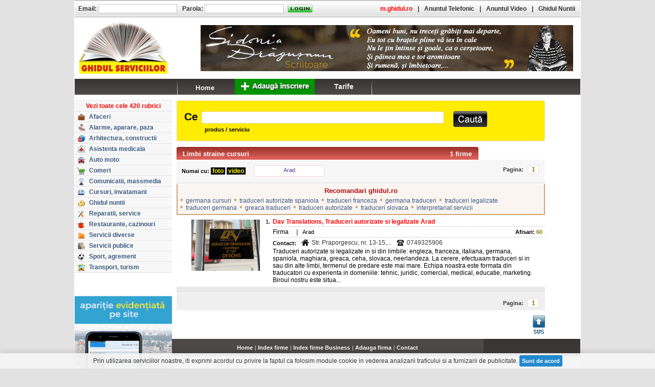

--- FILE ---
content_type: text/html; charset=UTF-8
request_url: https://www.ghidul.ro/vanzari-produse-servicii/limbi-straine-cursuri/arad/
body_size: 7305
content:
<!DOCTYPE html PUBLIC "-//W3C//DTD XHTML 1.0 Transitional//EN" "http://www.w3.org/TR/xhtml1/DTD/xhtml1-transitional.dtd"><html xmlns="http://www.w3.org/1999/xhtml" xml:lang="ro" lang="ro"><head> <title>Limbi straine cursuri (Arad) - firme, companii, vanzari, produse, servicii </title> <meta http-equiv="Content-Type" content="text/html; charset=utf-8"> <meta http-equiv="Content-Language" content="RO"> <meta name="description" content="Limbi straine cursuri judet Arad: germana cursuri, traduceri autorizate spaniola, traduceri franceza, germana traduceri, traduceri legalizate, traduceri germana, greaca traduceri, traduceri autorizate, traduceri slovaca,..."> <meta name="keywords" content="Dav Translations, Traduceri autorizate si legalizate Arad, "> <meta name="abstract" content="Ghidul Serviciilor - Bucuresti. 100.000 informatii utile, firme, servicii, afaceri, telefoane, prefixe, coduri postale, Romania."> <meta name="robots" content="index,follow"> <meta name="author" content=""> <meta name="copyright" content="copyright 1999-2013 ANUNTUL TELEFONIC SRL. All rights reserved."> <meta property="og:title" content="Ghidul Serviciilor" /> <meta property="og:description" content="GHIDUL SERVICIILOR - Oportunitati de afaceri, comert, servicii online, linkuri. Peste 100.000 de informatii utile" /> <meta property="og:image" content="https://www.ghidul.ro/media/images/ghidul-serviciilor.jpg" /> <link rel="shortcut icon" href="https://www.ghidul.ro/favicon.ico" /> <!-- STYLES --> <LINK REL="STYLESHEET" HREF="https://assets2.ghidul.ro/assets/gd-gl-ejac-sr.009.css" TYPE="text/css"/> <!-- SCRIPTS --> <script src="https://ajax.googleapis.com/ajax/libs/jquery/3.2.1/jquery.min.js"></script> <script src="https://assets1.ghidul.ro/assets/ckie-ej-ejp-ejf-ejac-ads-eju-gc2-geo-pag3.021.js"></script> <script type="text/javascript" src="//ajax.googleapis.com/ajax/libs/swfobject/2/swfobject_src.js"></script> <script type="text/javascript"> var js_path="https://assets1.ghidul.ro/assets"; var _ads_page_ = "domeniu"; var _ads_id_ = "2398"; var _ajax_path_ = "https://www.ghidul.ro/web_ajax"; var _domain_path_ = "https://www.ghidul.ro"; function resizeMain(){ bottom_left=$("#left").height(); bottom_right=$("#right").height(); bottom_content=$("#content").height(); max=bottom_left; if(max<bottom_right) max=bottom_right; if(max<bottom_content) max=bottom_content; if(bottom_content<max) $("#main").height(max); }; </script></head><body bgcolor="#E2E2E2"><div id="layout"> <div id="main" class=""> <div id="left"> <table cellpadding="0" cellspacing="0" class='left'> <!-- <tr> <td> <div id="prefixe_int" style="margin-top:10px"> <a href="/index.php?menu=adauga"> <img src="/assets/img/inscriere_buton_ghid.jpg" alt="inscriere buton ghid" border="0" /></a> </div> </td> </tr> --> <tr> <td style="padding-top:10px"> <div id="sumar_rubrici"> <center> <div class="title"></div> </center> <ul id="sumar_all"> <li> <a href='https://www.ghidul.ro/sumar' class="sumar_all"> <img width="15" height="9" id="sumar_arrow_left" src="https://assets1.ghidul.ro/media/images/ro/arrow_rubrici_1.gif" alt="" /><span>Vezi toate cele 420 rubrici</span><img width="15" height="9" id="sumar_arrow_right" src="https://assets1.ghidul.ro/media/images/ro/arrow_rubrici_2.gif" alt="" /> </a> </li> <li> <a href='https://www.ghidul.ro/firme-afaceri/'> <span class="icon" style="background-position: -639px -0px"></span> <span class="text">Afaceri</span> </a> </li> <li> <a href='https://www.ghidul.ro/firme-alarme-aparare-paza/'> <span class="icon" style="background-position: -639px -20px"></span> <span class="text">Alarme, aparare, paza</span> </a> </li> <li> <a href='https://www.ghidul.ro/firme-arhitectura-constructii/'> <span class="icon" style="background-position: -639px -40px"></span> <span class="text">Arhitectura, constructii</span> </a> </li> <li> <a href='https://www.ghidul.ro/firme-asistenta-medicala/'> <span class="icon" style="background-position: -639px -60px"></span> <span class="text">Asistenta medicala</span> </a> </li> <li> <a href='https://www.ghidul.ro/firme-auto-moto/'> <span class="icon" style="background-position: -639px -80px"></span> <span class="text">Auto moto</span> </a> </li> <li> <a href='https://www.ghidul.ro/firme-comert/'> <span class="icon" style="background-position: -639px -100px"></span> <span class="text">Comert</span> </a> </li> <li> <a href='https://www.ghidul.ro/firme-comunicatii-massmedia/'> <span class="icon" style="background-position: -639px -120px"></span> <span class="text">Comunicatii, massmedia</span> </a> </li> <li> <a href='https://www.ghidul.ro/firme-cursuri-invatamant/'> <span class="icon" style="background-position: -639px -140px"></span> <span class="text">Cursuri, invatamant</span> </a> </li> <li> <a href='https://www.ghidul.ro/firme-ghidul-nuntii/'> <span class="icon" style="background-position: -639px -160px"></span> <span class="text">Ghidul nuntii</span> </a> </li> <li> <a href='https://www.ghidul.ro/firme-reparatii-service/'> <span class="icon" style="background-position: -639px -180px"></span> <span class="text">Reparatii, service</span> </a> </li> <li> <a href='https://www.ghidul.ro/firme-restaurante-cazinouri/'> <span class="icon" style="background-position: -639px -200px"></span> <span class="text">Restaurante, cazinouri</span> </a> </li> <li> <a href='https://www.ghidul.ro/firme-servicii-diverse/'> <span class="icon" style="background-position: -639px -220px"></span> <span class="text">Servicii diverse</span> </a> </li> <li> <a href='https://www.ghidul.ro/firme-servicii-publice/'> <span class="icon" style="background-position: -639px -240px"></span> <span class="text">Servicii publice</span> </a> </li> <li> <a href='https://www.ghidul.ro/firme-sport-agrement/'> <span class="icon" style="background-position: -639px -260px"></span> <span class="text">Sport, agrement</span> </a> </li> <li> <a href='https://www.ghidul.ro/firme-transport-turism/'> <span class="icon" style="background-position: -639px -280px"></span> <span class="text">Transport, turism</span> </a> </li> </ul> </div> </td> </tr> <tr> <td style="padding-top:10px"> <!--<div id="harta_bucuresti"> <form action="https://www.ghidul.ro/harta/" method="get" id="frm_harta_bucuresti"> <input id="harta_query" name="query" value=""/> <ul> <li class="harta_lbl"><nobr><label style="font-size:11px; color:#E0E0E0">strada, localitate, judet</label></nobr></li> <li class="cauta"><a href="#" id="harta_btn"></a></li> </ul> </form></div>--> </td> </tr> <!-- <tr> <td style="padding-top:10px"> <div id="prefixe"></div> </td> </tr> --> <tr> <td style="padding-top:24px"> <div id="informatii_utile"> <a href="https://www.ghidul.ro/adauga-firma"><img style="width:190px" src="/assets/img/banner-business.gif"/></a></div> </td> </tr> <tr> <td style="padding:12px 0px 12px 26px; text-align:center"> <iframe src="https://www.facebook.com/plugins/like.php?href=https%3A%2F%2Fwww.facebook.com%2Fpages%2FGhidulro%2F184084404948955&amp;send=false&amp;layout=button_count&amp;width=100&amp;show_faces=false&amp;action=like&amp;colorscheme=light&amp;font&amp;height=21" scrolling="no" frameborder="0" style="border:none; overflow:hidden; width:100px; height:21px;" allowTransparency="true"></iframe> </td> </tr> </table> <center style="margin-bottom:12px"><script type="text/javascript" id="trfc_trafic_script">t_rid = 'ghidulro';(function(){ t_js_dw_time=new Date().getTime();t_js_load_src=((document.location.protocol == 'http:')?'http://storage.':'https://secure.')+'trafic.ro/js/trafic.js?tk='+(Math.pow(10,16)*Math.random())+'&t_rid='+t_rid;if (document.createElement && document.getElementsByTagName && document.insertBefore) {t_as_js_en=true;var sn = document.createElement('script');sn.type = 'text/javascript';sn.async = true; sn.src = t_js_load_src;var psn = document.getElementsByTagName('script')[0];psn.parentNode.insertBefore(sn, psn); } else {document.write(unescape('%3Cscri' + 'pt type="text/javascript" '+'src="'+t_js_load_src+';"%3E%3C/sc' + 'ript%3E')); }})();</script><noscript><p><a href="http://www.trafic.ro/statistici/ghidul.ro"><img alt="www.ghidul.ro" src="http://log.trafic.ro/cgi-bin/pl.dll?rid=ghidulro" /></a> <a href="http://www.trafic.ro/">Web analytics</a></p></noscript> </center> <script type="text/javascript"> var _gaq = _gaq || []; _gaq.push(['_setAccount', 'UA-271861-10']); _gaq.push(['_setDomainName', 'www.ghidul.ro']); _gaq.push(['_trackPageview']); _gaq.push(['_trackEvent', 'Leaderboard', 'View', '', 1]); (function() { var ga = document.createElement('script'); ga.type = 'text/javascript'; ga.async = true; ga.src = ('https:' == document.location.protocol ? 'https://ssl' : 'http://www') + '.google-analytics.com/ga.js'; var s = document.getElementsByTagName('script')[0]; s.parentNode.insertBefore(ga, s); })();</script> </div> <div id="content" style="padding-top:10px; " class="content"> <form action="https://www.ghidul.ro/cautare/" method="GET" id="frm_search"><table style="width: 100%;" cellpadding="0" cellspacing="0" width="775"> <tr> <td width="3"><img width="3" height="80" src="https://assets1.ghidul.ro/media/images/ro/cautare2/back_search_left.jpg" alt=""/></td> <td id="search" colspan="100" background="https://assets1.ghidul.ro/media/images/ro/cautare2/back_search.jpg"> <table width="100%" cellpadding="0" cellspacing="0"> <tr> <td width="3">&nbsp;</td> <td colspan="100"><span style="font-family:Arial; font-size:21px; font-weight:bold; padding:0px 6px 0 8px">Ce</span><input id="query_search2" name="query" class="fullwidth" value='' /></td> <td width="6">&nbsp;</td> </tr> <tr> <td>&nbsp;</td> <td colspan="100" style="font-weight:bold; padding:5px 0 1px 48px">produs / serviciu</td> <td>&nbsp;</td> </tr> </table> <!--nobr> <b><span id="select">Selectati:</span> <input type="radio" name="scope" id="produse" value="produse" checked/><label for="produse">produse/servicii</label>&nbsp; <input type="radio" name="scope" id="firme" value="firme" /><label for="firme">nume firma</label> </b> </nobr--> </td> <td id="but_search" background="https://assets1.ghidul.ro/media/images/ro/cautare2/back_search.jpg"> <table cellpadding="0" cellspacing="0" style="padding-top:2px"> <tr> <td>&nbsp;</td> <td style="padding-top:13px; padding-right:10px"><a href='#' id="cauta" class="btn_cauta2"></a></td> <td width="4">&nbsp;</td> </tr> </table> </td> <td width="3"><img width="3" height="80" src="https://assets1.ghidul.ro/media/images/ro/cautare2/back_search_right.jpg" alt=""/></td> </tr></table></form> <a id="top"></a><table cellpadding="0" cellspacing="0" width="100%"> <tr> <td style="padding-top:11px;"> <a name='sus'></a> <div class="titlu_lista_firme" id="titlu_lista_firme_default"> <div class="titlu_rezultate">1 firme</div> <h1 class="titlu_pagina"><a class="titlu_link" href='https://www.ghidul.ro/vanzari-produse-servicii/limbi-straine-cursuri/'>Limbi straine cursuri</a></h1> </div> <table border=0 cellpadding="0" cellspacing="0" class="paginare_filtre" id="paginare_filtre_default"> <tr> <td valign="middle" id="filtre_alege" > <b>Numai cu:</b> <b><a href="https://www.ghidul.ro/vanzari-produse-servicii/limbi-straine-cursuri/arad/foto/"><span style="color:yellow; background-color:black;">&nbsp;foto&nbsp;</span></a></b> <b><a href="https://www.ghidul.ro/vanzari-produse-servicii/limbi-straine-cursuri/arad/video/"><span style="color:yellow; background-color:black">&nbsp;video&nbsp;</span></a><b> </td> <td valign="middle" width="140px"> <a id="judete" href="#" >Arad</a> <ul id="popup_judete"> <li><a href="https://www.ghidul.ro/vanzari-produse-servicii/limbi-straine-cursuri/">-- toate --</a></li> <li><a href="https://www.ghidul.ro/vanzari-produse-servicii/limbi-straine-cursuri/arad/">Arad (1)</a></li> <li><a href="https://www.ghidul.ro/vanzari-produse-servicii/limbi-straine-cursuri/arges/">Arges (2)</a></li> <li><a href="https://www.ghidul.ro/vanzari-produse-servicii/limbi-straine-cursuri/brasov/">Brasov (5)</a></li> <li><a href="https://www.ghidul.ro/vanzari-produse-servicii/limbi-straine-cursuri/bucuresti/">Bucuresti (223)</a></li> <li><a href="https://www.ghidul.ro/vanzari-produse-servicii/limbi-straine-cursuri/cluj/">Cluj (5)</a></li> <li><a href="https://www.ghidul.ro/vanzari-produse-servicii/limbi-straine-cursuri/covasna/">Covasna (1)</a></li> <li><a href="https://www.ghidul.ro/vanzari-produse-servicii/limbi-straine-cursuri/dolj/">Dolj (1)</a></li> <li><a href="https://www.ghidul.ro/vanzari-produse-servicii/limbi-straine-cursuri/galati/">Galati (3)</a></li> <li><a href="https://www.ghidul.ro/vanzari-produse-servicii/limbi-straine-cursuri/iasi/">Iasi (3)</a></li> <li><a href="https://www.ghidul.ro/vanzari-produse-servicii/limbi-straine-cursuri/ilfov/">Ilfov (23)</a></li> <li><a href="https://www.ghidul.ro/vanzari-produse-servicii/limbi-straine-cursuri/mures/">Mures (2)</a></li> <li><a href="https://www.ghidul.ro/vanzari-produse-servicii/limbi-straine-cursuri/prahova/">Prahova (5)</a></li> <li><a href="https://www.ghidul.ro/vanzari-produse-servicii/limbi-straine-cursuri/sibiu/">Sibiu (2)</a></li> <li><a href="https://www.ghidul.ro/vanzari-produse-servicii/limbi-straine-cursuri/timis/">Timis (6)</a></li> </ul> </td> <td> <div class="paginare_pagini"> <div class="paginare_pagini_txt">Pagina:</div> <a id="" class="btn_left btn_page" href="#">&lt;&lt;</a> <ul class="all_pages"> <li class="hidden"> <a class='activ_page' href='#'>1</a> </li> </ul> <a id="" class="btn_right btn_page" href="#">&gt;&gt;</a> </div> </td> </tr> </table> <div class="recomandari"> <div class="titlu_recomandari">Recomandari ghidul.ro</div> <div class="item" style="*display:inline; zoom:1"><span class="bullet">&bull;</span> <a href="https://www.ghidul.ro/vanzari-produse-servicii/germana-cursuri/">germana cursuri</a></div> <div class="item" style="*display:inline; zoom:1"><span class="bullet">&bull;</span> <a href="https://www.ghidul.ro/vanzari-produse-servicii/traduceri-autorizate-spaniola/">traduceri autorizate spaniola</a></div> <div class="item" style="*display:inline; zoom:1"><span class="bullet">&bull;</span> <a href="https://www.ghidul.ro/vanzari-produse-servicii/traduceri-franceza/">traduceri franceza</a></div> <div class="item" style="*display:inline; zoom:1"><span class="bullet">&bull;</span> <a href="https://www.ghidul.ro/vanzari-produse-servicii/germana-traduceri/">germana traduceri</a></div> <div class="item" style="*display:inline; zoom:1"><span class="bullet">&bull;</span> <a href="https://www.ghidul.ro/vanzari-produse-servicii/traduceri-legalizate/">traduceri legalizate</a></div> <div class="item" style="*display:inline; zoom:1"><span class="bullet">&bull;</span> <a href="https://www.ghidul.ro/vanzari-produse-servicii/traduceri-germana/">traduceri germana</a></div> <div class="item" style="*display:inline; zoom:1"><span class="bullet">&bull;</span> <a href="https://www.ghidul.ro/vanzari-produse-servicii/greaca-traduceri/">greaca traduceri</a></div> <div class="item" style="*display:inline; zoom:1"><span class="bullet">&bull;</span> <a href="https://www.ghidul.ro/vanzari-produse-servicii/traduceri-autorizate/">traduceri autorizate</a></div> <div class="item" style="*display:inline; zoom:1"><span class="bullet">&bull;</span> <a href="https://www.ghidul.ro/vanzari-produse-servicii/traduceri-slovaca/">traduceri slovaca</a></div> <div class="item" style="*display:inline; zoom:1"><span class="bullet">&bull;</span> <a href="https://www.ghidul.ro/vanzari-produse-servicii/interpretariat-servicii/">interpretariat servicii</a></div> </div> <table width="100%" cellspacing="0" cellpadding="0" class="rubrica_firma"> <tbody> <tr bgcolor="#FFFFFF" > <!-- bifa de selectare --> <td rowspan="6" width="20px" style="padding-left:6px; padding-top:26px; " width="1" valign="top"></td> <!--Foto--> <td rowspan="6" height=1 width="58" style="padding-left:2px; padding-right:10px; padding-top:7px; padding-bottom:2px; ;" align="center" valign="top" bgcolor=""> <a href="https://www.ghidul.ro/205121/"><img width="134" height="100" src='https://assets2.ghidul.ro/media/foto_video/14/321/205121/foto/crop/3999061.jpg' class="poza_firme" alt=""/></a> </td> <!-- Index --> <td width="1" align="right" style="padding-right:5px; padding-top:4px; " class='inscriere_index'><b>1.</b></td> <!-- Denumire --> <td align="left" valign="bottom" class="firme_denumire"> <nobr><b><a class='inscriere_titlu' href="https://www.ghidul.ro/205121/"> Dav Translations, Traduceri autorizate si legalizate Arad </a></b></nobr> </td> </tr> <tr bgcolor="#FFFFFF" height=1> <td class="line_firme">&nbsp;</td> <!--Linie --> <td style="font-size:0px; background:url('https://assets1.ghidul.ro/media/images/ro/firme/border_dotted.jpg'); background-repeat:repeat-x;">&nbsp;</td> </tr> <tr bgcolor="#FFFFFF"> <td style="">&nbsp;</td> <!-- Media --> <td valign="bottom" style="" align="left"> <table cellpadding="0" cellspacing="0" width="100%" border=0> <tr> <td width="1"><span class="firma_txt">Firma</span></td> <!-- Harta --> <!-- Video --> <!-- Distanta --> <!-- Judet --> <td width="1" class="vertical_line_txt" valign="middle">|</td> <td width="1"> Arad </td> <!-- Afisari --> <td align="right" class="vizite_txt"><b>Afisari: </b><b class="vizite_afisari">60</b> </td> </tr> </table> </td> </tr> <tr bgcolor="#FFFFFF" height=1> <td style="font-size:0px" >&nbsp;</td> <!--Linie --> <td style="font-size:0px; background:url('https://assets1.ghidul.ro/media/images/ro/firme/border_dotted.jpg'); background-repeat:repeat-x">&nbsp;</td> </tr> <tr bgcolor="#FFFFFF"> <td style=""></td> <td valign="top" style="; padding-bottom:3px; padding-top:3px; padding-right:15px"> <table cellspacing="0"cellpadding="0"> <tr> <td valign="bottom"><b>Contact:</b></td> <td class="adresa_telefon"><div id="ico_adresa"></div></td> <td valign="bottom"><span class="inscriere_text" style="color:#333333; font-size:12px" >Str. Praporgescu, nr. 13-15,...</span></td> <td class="adresa_telefon"><div id="ico_telefon"></div></td> <td valign="bottom"><span class="inscriere_text" style="color:#333333; font-size:12px" >0749325906</span></td> </tr> </table> </td> </tr> <tr bgcolor="#FFFFFF"> <td style="">&nbsp;</td> <td valign="top" class="inscriere_text" style="; padding-right:15px; padding-bottom:5px"> Traduceri autorizate si legalizate in si din limbile: engleza, franceza, italiana, germana, spaniola, maghiara, greaca, ceha, slovaca, neerlandeza. La cerere, efectuaam traduceri si in sau din alte limbi, termenul de predare este mai mare. Echipa noastra este formata din traducatori cu experienta in domeniile: tehnic, juridic, comercial, medical, educatie, marketing. Biroul nostru este situa... </td> </tr> <!-- RUBRICA !--> </tbody> <tr height="5px"> <td colspan="4" style="border-top:1px solid white; border-bottom:1px solid white; font-size:1" bgcolor="#e9e9e9">&nbsp;</td> </tr> </table> <div class="paginare_footer"><div class="paginare_pagini"> <div class="paginare_pagini_txt">Pagina:</div> <a id="" class="btn_left btn_page" href="#">&lt;&lt;</a> <ul class="all_pages"> <li class="hidden"> <a class='activ_page' href='#'>1</a> </li> </ul> <a id="" class="btn_right btn_page" href="#">&gt;&gt;</a> </div></div> </td> </tr> <tr> <td align="right" style="padding-top:10px"><a id="arrow_sus_1" href='#top'></a></td> </tr> </table> </div> <div id="right"> <!--<style>#main #right { top:283px;}</style><table cellpadding="0" cellspacing="0" width="189px" height="100%"> <tr> <td style="padding-top:10px; padding-right:14px; padding-left:15px" align="center"> <div id="skyskraper"> </div> </td> </tr></table>--> </div> </div> <div id="header"> <table cellpadding="0" cellspacing="0" height="34" style="background:url('https://assets1.ghidul.ro/media/images/ro/backtop.jpg')"> <tr> <td> <script LANGUAGE="JavaScript"> <!-- function validateSignInForm(myForm){ var message=""; valid_username=checkEmail(myForm.username.value); valid_password=checkSignInPassword(myForm.password.value); if(!valid_username || !valid_password){ // compose error message if(!valid_username) { message+="Adresa de email invalida.\n"; } if(!valid_password) { message+="Parola invalida!\nParola trebuie sa contina minim 6 caractere si maxim 15\n"; } // focus & select invalid controls if(!valid_password) { document.getElementById('lbl_signin_password').style.color='red'; myForm.password.value=''; myForm.password.focus(); myForm.password.select(); } else { document.getElementById('lbl_signin_password').style.color='black'; } if(!valid_username) { document.getElementById('lbl_signin_username').style.color='red'; myForm.username.focus(); myForm.username.select(); } else { document.getElementById('lbl_signin_username').style.color='black'; } alert(message); return(false); } } --></script><table cellspacing="0" > <form id="frm_login" action="https://www.ghidul.ro/web_post/signin.php" method="POST" onSubmit="return validateSignInForm(this)"> <tr> <td id='lbl_signin_username' style="font-size:12px; font-weight:bold; color:#333; padding-left:7px; padding-right:2px">Email:</td> <td><input type="text" name='username' style="font-size:12px; font-weight:bold; background-color:#FFF; border:1px solid #C6C6C6; color:#F00"/></td> <td id='lbl_signin_password' style="font-size:12px; font-weight:bold; color:#333; padding-left:9px; padding-right:2px">Parola:</td> <td><input type="password" name="password" style="font-size:12px; font-weight:bold; background-color:#FFF; border:1px solid #C6C6C6; color:#F00"/></td> <td style="padding-left:7px"><input type="image" src="https://assets1.ghidul.ro/media/images/ro/contul_meu/but_login_off.jpg" onmouseover="this.src='https://assets1.ghidul.ro/media/images/ro/contul_meu/but_login_on.jpg'" onmouseout="this.src='https://assets1.ghidul.ro/media/images/ro/contul_meu/but_login_off.jpg'"/></td> </tr> </form></table> </td> <td width="100%" align="right" class="menu_top"> <table cellpadding="0" cellspacing="0"> <tr> <td style="padding:0 10px"><a href="https://www.ghidul.ro/prezentare_mGS.html" target="_blank"><span style="color:red">m.ghidul.ro</span></a></td> <td width="1">|</td> <!--td style="padding-right:10; padding-left:10"> <a target="_blank" href='http://www.anuntul.ro/prezentare_mAT.html'><span style="color:red">m.anuntul.ro</span></a> </td> <td width="1">|</td--> <td><a href="http://www.anuntul.ro" rel="nofollow" target="_blank" title="Anuntul Telefonic">Anuntul Telefonic</a></td> <td width="1">|</td> <td><a href="http://www.anuntulvideo.ro/" rel="nofollow" target="_blank" title="Anuntul Video">Anuntul Video</a></td> <td width="1">|</td> <td><a href="http://www.ghidul-nuntii.ro/" rel="nofollow" target="_blank" title="Ghidul Nuntii">Ghidul Nuntii</a></td> </tr> </table> </td> </tr> </table> <div id="leaderboard"> <a href='https://www.ghidul.ro/out.php?cid=885&fid=1524' target='_blank'><img src='//assets1.ghidul.ro/media/banner/5805.gif' width='728' height='90'/></a> <script>$(document).ready(function(){$.post(_domain_path_ + "/log_banner.php", {cid: 885, fid: '1524'});});</script></div> <a href="https://www.ghidul.ro" id="logo_gs"></a> <div id="menu"> <ul id="menu_list"> <li id="menu_bar1"></li> <li id="menu_home"><a href="https://www.ghidul.ro"></a></li> <li id="menu_adauga"><a href="https://www.ghidul.ro/adauga-firma"><img width="156px" height="31px" src="https://assets1.ghidul.ro/media/images/ro/menu/adauga_buton_gs.jpg"></a></li> <li id="" style="left: 270px;width: 114px; text-align: center;"><a target="_blank" href="https://www.ghidul.ro/inscrieri" style="color: #efefef;line-height: 30px;font-size: 14px;font-weight: bold;">Tarife</a></li> <li id="menu_bar5" style="left: 380px;"></li> <!--li id="menu_cos"><a href="https://www.ghidul.ro/index.php?menu=selectate"><div id='produse_selectate'>0</div></a></li--> </ul></div> </div> <div id="footer"><style> #DIV_1 input { padding: 5px 5px; font-weight: bold; background: #1983cd; color: #fff; border-radius: 3px; border: none; } #DIV_1 { bottom: 0px; box-shadow: rgba(0, 0, 0, 0.3) 0px 5px 20px 0px; box-sizing: border-box; color: rgb(48, 48, 48); height: 30px; left: 0px; opacity: 0.95; position: fixed; right: 0px; text-align: center; text-decoration: none solid rgb(48, 48, 48); text-size-adjust: 100%; width: 100%; z-index: 9999; column-rule-color: rgb(48, 48, 48); perspective-origin: 951.5px 13px; transform: matrix(1, 0, 0, 1, 0, 0); transform-origin: 951.5px 13px; caret-color: rgb(48, 48, 48); background: rgb(245, 245, 245) none repeat scroll 0% 0% / auto padding-box border-box; border: 0px none rgb(48, 48, 48); font: normal normal 400 normal 16px / 16px Roboto, Arial, "Helvetica Neue", Helvetica, sans-serif; outline: rgb(48, 48, 48) none 0px; padding: 4px 0px 5px; }/*#DIV_1*/ #SPAN_2 { font-size: 12px !important; line-height: 17px; background-position: 0px 0px; box-sizing: border-box; color: rgb(48, 48, 48); text-align: center; text-decoration: none solid rgb(48, 48, 48); column-rule-color: rgb(48, 48, 48); perspective-origin: 0px 0px; transform-origin: 0px 0px; caret-color: rgb(48, 48, 48); background: rgba(0, 0, 0, 0) none repeat scroll 0px 0px / auto padding-box border-box; border: 0px none rgb(48, 48, 48); font: normal normal 400 normal 14px / 17px Roboto, Arial, "Helvetica Neue", Helvetica, sans-serif; outline: rgb(48, 48, 48) none 0px; }/*#SPAN_2*/ </style> <div id="DIV_1"> <span id="SPAN_2">Prin utilizarea serviciilor noastre, iti exprimi acordul cu privire la faptul ca folosim module cookie in vederea analizarii traficului si a furnizarii de publicitate. <input type="button" onclick="setCookie('cookies_accepted',true,30);;document.getElementById('DIV_1').style.display='none';" value="Sunt de acord" /> </span></div><table width="100%" height="34px" cellpadding="0" cellspacing="0"> <tr> <td background="https://assets1.ghidul.ro/media/images/ro/footer/back_footer.jpg" width="189px" style="padding-top:1px; font-size:11px; font-weight:bold; color:#CCCCCC" align="center"> Copyright &copy; GHIDUL 2026<br/> Toate drepturile rezervate </td> <td background="https://assets1.ghidul.ro/media/images/ro/footer/back_footer_top.jpg" align="center" valign="middle"> <table class="footer_menu"> <tr> <td><a href='https://www.ghidul.ro/index.php'>Home</a></td> <td>|</td> <td><a href='https://www.ghidul.ro/index-firme/'>Index firme</a></td> <td>|</td> <td><a href='https://www.ghidul.ro/index-firme-business/'>Index firme Business</a></td> <td>|</td> <td><a href='https://www.ghidul.ro/adauga-firma'>Adauga firma</a></td> <td>|</td> <!--td><a href='https://www.ghidul.ro/inscrieri'>Tarife reclama</a></td> <td>|</td--> <td><a href='https://www.ghidul.ro/contact'>Contact</a></td> </tr> </table> </td> <td background="https://assets1.ghidul.ro/media/images/ro/footer/back_footer.jpg" width="189px" valign="bottom" align="right"><a href='#' id="resize">...</a></td> </tr></table><script type="text/javascript"> $(document).ready(function () { $("#left").resize(function () { resizeMain(); }); $(window).resize(function () { resizeMain(); }); swfobject.embedSWF("https://www.ghidul.ro/media/images/ro/click-aici.swf", "click", 189, 200, '20.0.0',"//assets1.ghidul.ro/assets/js/expressInstall.swf"); swfobject.embedSWF("https://www.ghidul.ro/media/images/ro/video_5pasi.swf", "prezentare", 189, 53, '20.0.0',"//assets1.ghidul.ro/assets/js/expressInstall.swf"); swfobject.embedSWF("https://www.ghidul.ro/media/images/ro/inscriere/card.swf", "card", 590, 125, '20.0.0',"//assets1.ghidul.ro/assets/js/expressInstall.swf"); $('#harta_btn').click(function () { $('#frm_harta_bucuresti').submit(); }); $('#judete').popupmenu({ target: "#popup_judete", time: 300 }); resizeMain(); $('#resize').click(function () { alert($("#left").height()); alert($("#right").height()); alert($("#content").height()); alert($("#main").height()); return false; }); });</script></div> </div> </body></html>